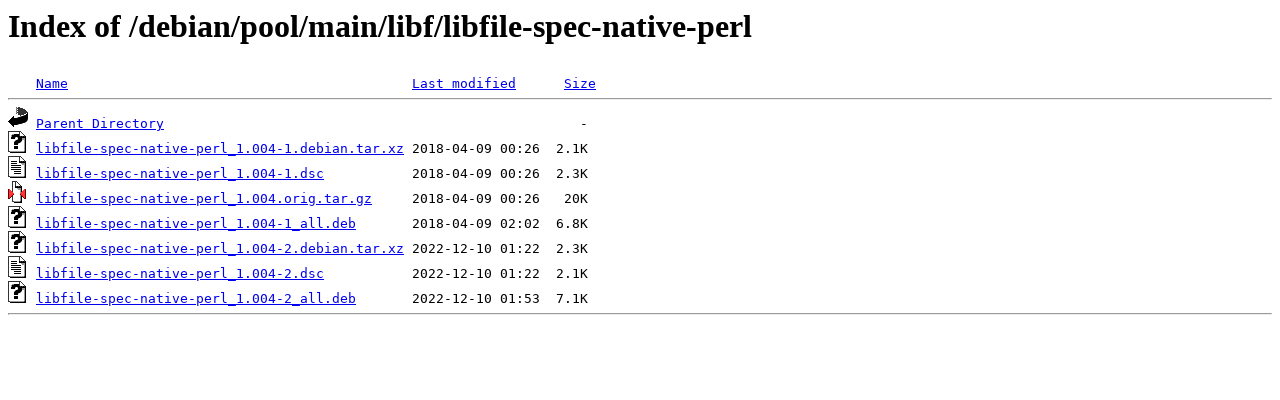

--- FILE ---
content_type: text/html;charset=ISO-8859-1
request_url: http://ftp.nara.wide.ad.jp/debian/pool/main/libf/libfile-spec-native-perl/?C=M;O=A
body_size: 1795
content:
<!DOCTYPE HTML PUBLIC "-//W3C//DTD HTML 3.2 Final//EN">
<html>
 <head>
  <title>Index of /debian/pool/main/libf/libfile-spec-native-perl</title>
 </head>
 <body>
<h1>Index of /debian/pool/main/libf/libfile-spec-native-perl</h1>
<pre><img src="/icons/blank.gif" alt="Icon "> <a href="?C=N;O=A">Name</a>                                           <a href="?C=M;O=D">Last modified</a>      <a href="?C=S;O=A">Size</a>  <hr><img src="/icons/back.gif" alt="[PARENTDIR]"> <a href="/debian/pool/main/libf/">Parent Directory</a>                                                    -   
<img src="/icons/unknown.gif" alt="[   ]"> <a href="libfile-spec-native-perl_1.004-1.debian.tar.xz">libfile-spec-native-perl_1.004-1.debian.tar.xz</a> 2018-04-09 00:26  2.1K  
<img src="/icons/text.gif" alt="[TXT]"> <a href="libfile-spec-native-perl_1.004-1.dsc">libfile-spec-native-perl_1.004-1.dsc</a>           2018-04-09 00:26  2.3K  
<img src="/icons/compressed.gif" alt="[   ]"> <a href="libfile-spec-native-perl_1.004.orig.tar.gz">libfile-spec-native-perl_1.004.orig.tar.gz</a>     2018-04-09 00:26   20K  
<img src="/icons/unknown.gif" alt="[   ]"> <a href="libfile-spec-native-perl_1.004-1_all.deb">libfile-spec-native-perl_1.004-1_all.deb</a>       2018-04-09 02:02  6.8K  
<img src="/icons/unknown.gif" alt="[   ]"> <a href="libfile-spec-native-perl_1.004-2.debian.tar.xz">libfile-spec-native-perl_1.004-2.debian.tar.xz</a> 2022-12-10 01:22  2.3K  
<img src="/icons/text.gif" alt="[TXT]"> <a href="libfile-spec-native-perl_1.004-2.dsc">libfile-spec-native-perl_1.004-2.dsc</a>           2022-12-10 01:22  2.1K  
<img src="/icons/unknown.gif" alt="[   ]"> <a href="libfile-spec-native-perl_1.004-2_all.deb">libfile-spec-native-perl_1.004-2_all.deb</a>       2022-12-10 01:53  7.1K  
<hr></pre>
</body></html>
